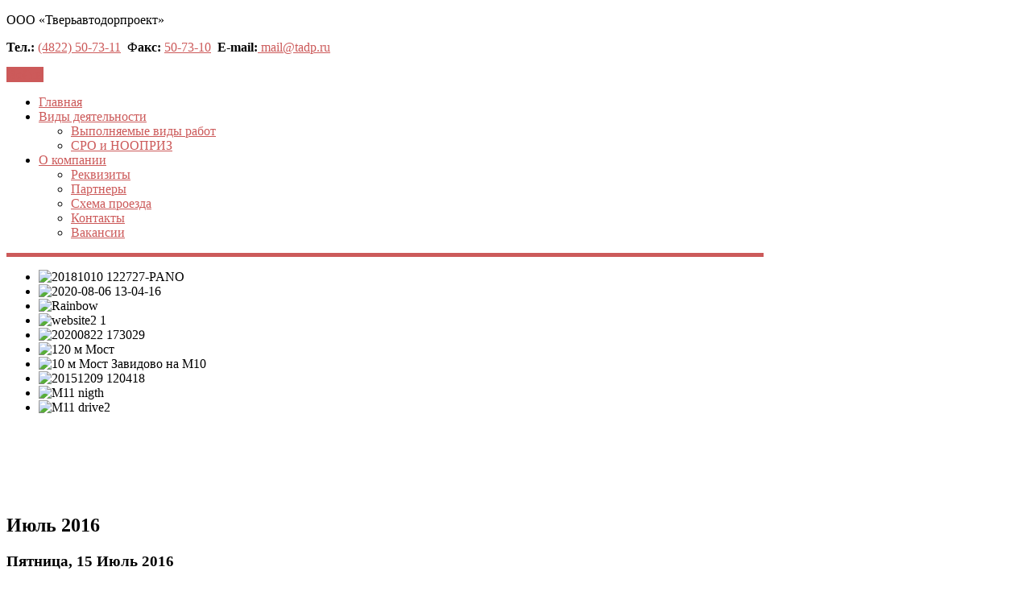

--- FILE ---
content_type: text/html; charset=utf-8
request_url: http://tadp.ru/index.php/component/blog_calendar/?year=2016&month=07&modid=186
body_size: 36091
content:
<!DOCTYPE html PUBLIC "-//W3C//DTD XHTML 1.0 Transitional//EN" "http://www.w3.org/TR/xhtml1/DTD/xhtml1-transitional.dtd">
<html xmlns="http://www.w3.org/1999/xhtml" xml:lang="ru-ru" lang="ru-ru" >
<head>
	  <base href="http://tadp.ru/index.php/component/blog_calendar/" />
  <meta http-equiv="content-type" content="text/html; charset=utf-8" />
  <meta name="keywords" content="Проектирование, изыскания, экология, автомобильные, дороги, проект, Тверь, Тверьавтодорпроект" />
  <meta name="description" content="ООО Тверьавтодорпроект - организация занимающаяся проектированием и изысканиями автомобильных дорог." />
  <meta name="generator" content="Joomla! - Open Source Content Management" />
  <title>tadp</title>
  <link href="/templates/rt_clarion/favicon.ico" rel="shortcut icon" type="image/vnd.microsoft.icon" />
  <link rel="stylesheet" href="/plugins/system/jcemediabox/css/jcemediabox.css?a8aa7ad36151ad6b25f2987275ebdd56" type="text/css" />
  <link rel="stylesheet" href="/plugins/system/jcemediabox/themes/standard/css/style.css?a41d738556d9c188653770d3f517b139" type="text/css" />
  <link rel="stylesheet" href="/plugins/system/rokbox/themes/light/rokbox-style.css" type="text/css" />
  <link rel="stylesheet" href="/libraries/gantry/css/grid-12.css" type="text/css" />
  <link rel="stylesheet" href="/libraries/gantry/css/gantry.css" type="text/css" />
  <link rel="stylesheet" href="/libraries/gantry/css/joomla.css" type="text/css" />
  <link rel="stylesheet" href="/templates/rt_clarion/css/joomla.css" type="text/css" />
  <link rel="stylesheet" href="/templates/rt_clarion/css/main-light.css" type="text/css" />
  <link rel="stylesheet" href="/templates/rt_clarion/css/backgrounds.css" type="text/css" />
  <link rel="stylesheet" href="/templates/rt_clarion/css/typography.css" type="text/css" />
  <link rel="stylesheet" href="/templates/rt_clarion/css/extensions.css" type="text/css" />
  <link rel="stylesheet" href="/templates/rt_clarion/css/extensions-light.css" type="text/css" />
  <link rel="stylesheet" href="/templates/rt_clarion/css/thirdparty-k2.css" type="text/css" />
  <link rel="stylesheet" href="/templates/rt_clarion/css/thirdparty-k2-light.css" type="text/css" />
  <link rel="stylesheet" href="/templates/rt_clarion/css/demo-styles.css" type="text/css" />
  <link rel="stylesheet" href="/templates/rt_clarion/css/template.css" type="text/css" />
  <link rel="stylesheet" href="/templates/rt_clarion/css/template-webkit.css" type="text/css" />
  <link rel="stylesheet" href="/templates/rt_clarion/css/fusionmenu.css" type="text/css" />
  <link rel="stylesheet" href="/modules/mod_rokgallery/templates/slideshow/slideshow.css" type="text/css" />
  <link rel="stylesheet" href="/modules/mod_rokgallery/templates/slideshow/light/style.css" type="text/css" />
  <style type="text/css">
.readon, #rt-main-container .module-content ul.menu > li:hover > a, #rt-main-container .module-content ul.menu > li.active > a, .logo-block #logo-color, #rt-accessibility #rt-buttons a, .rt-article-icons ul li a, .title1 .arrow-box, .box3 .rt-block, body .rg-ss-controls .next:hover, body .rg-ss-controls .prev:hover, .roknewspager-li.active h3, .featuretable .featuretable-col.highlight, .featuretable .featuretable-col.highlight .featuretable-head, .featuretable-col.highlight .featuretable-cell.bg, .roktabs-wrapper .arrow-next, .roktabs-wrapper .arrow-prev,.rokminievents-wrapper .timeline .progress .knob, #gantry-totop:hover, .rokgallery-wrapper .rg-gm-slice:before, body .rg-ss-progress {background-color:#cc5a5a;}
.roknewspager-li.active h3, .readon {border: 1px solid #cc5a5a;}
a, .menutop a:hover, .menu a:hover, .menutop li.active a, .menu li.active a, .menutop ul li > .item:hover, .menutop li.f-menuparent-itemfocus > .item, .menutop ul li.active > .item, .menutop li.active.f-menuparent-itemfocus > .item, .menu li:hover .nolink, .module-content ul.menu li.parent li a:hover span, .module-content ul.menu li.parent li .item:hover span, .module-content ul.menu li.parent li .separator:hover span, .module-content ul.menu li.parent li.active > a > span, .module-content ul.menu li.parent li.active > .item > span, .module-content ul.menu li.parent li.active > .separator > span, .module-title .title span, .article-header .title span, .roktabs ul li.active, .featuretable .featuretable-head, #roktwittie .status .header .name, .rokminievents-badge .day, .rokminievents-title, .rokminievents-title-nolink, .timeline-dates.date-inline .active, .rg-grid-view .item-title, .rg-list-view .item-title,.rg-detail-item-title  {color:#cc5a5a;}
body .rg-ss-slice-container {border-top: 5px solid #cc5a5a;}
body .rg-ss-caption {background-color:rgba(204,90,90,0.5);}
p.dropcap6:first-letter, p.dropcap7:first-letter, em.highlight {background:#cc5a5a;}
body ul.checkmark li:after, body ul.circle-checkmark li:before, body ul.square-checkmark li:before, body ul.circle-small li:after, body ul.circle li:after, body ul.circle-large li:after {border-color:#cc5a5a;}
body ul.triangle-small li:after, body ul.triangle li:after, body ul.triangle-large li:after {border-color: transparent transparent transparent #cc5a5a;}
#k2Container .catItemReadMore, #k2Container .moduleItemReadMore, #k2Container .userItemReadMore, #k2Container .tagItemReadMore,#k2Container .genericItemReadMore, #k2Container .latestItemReadMore,#k2Container .k2TagCloudBlock a:hover, div.k2ItemsBlock ul li div.moduleItemTags a:hover, div.itemTagsBlock ul.itemTags li:hover, div.userItemTagsBlock ul.userItemTags li:hover, div.latestItemTagsBlock ul.latestItemTags li:hover, .k2UserBlock .button, .k2CalendarBlock table.calendar tr td.calendarToday, div.itemToolbar ul li a#fontDecrease img, div.itemToolbar ul li a#fontIncrease img  {background-color:#cc5a5a;}
#k2Container span.itemHits {color:#cc5a5a;}
div.k2TagCloudBlock a:hover,div.catItemTagsBlock ul.catItemTags li:hover, #k2Container .button, span.catItemAddLink, span.userItemAddLink {background-color:#cc5a5a !important;}
body #rt-logo {width:436px;height:60px;}
  </style>
  <script src="/plugins/system/jcemediabox/js/jcemediabox.js?0e54231d125d85ad1390d9cae76c93a5" type="text/javascript"></script>
  <script src="/media/system/js/mootools-core.js" type="text/javascript"></script>
  <script src="/media/system/js/core.js" type="text/javascript"></script>
  <script src="/media/system/js/mootools-more.js" type="text/javascript"></script>
  <script src="/plugins/system/rokbox/rokbox.js" type="text/javascript"></script>
  <script src="/plugins/system/rokbox/themes/light/rokbox-config.js" type="text/javascript"></script>
  <script src="/libraries/gantry/js/gantry-totop.js" type="text/javascript"></script>
  <script src="/libraries/gantry/js/gantry-smartload.js" type="text/javascript"></script>
  <script src="/libraries/gantry/js/gantry-buildspans.js" type="text/javascript"></script>
  <script src="/libraries/gantry/js/gantry-inputs.js" type="text/javascript"></script>
  <script src="/libraries/gantry/js/browser-engines.js" type="text/javascript"></script>
  <script src="/templates/rt_clarion/js/load-transition.js" type="text/javascript"></script>
  <script src="/modules/mod_roknavmenu/themes/fusion/js/fusion.js" type="text/javascript"></script>
  <script src="/modules/mod_rokgallery/templates/slideshow/slideshow.js" type="text/javascript"></script>
  <script type="text/javascript">
JCEMediaBox.init({popup:{width:"",height:"",legacy:0,lightbox:0,shadowbox:0,resize:1,icons:1,overlay:1,overlayopacity:0.8,overlaycolor:"#000000",fadespeed:500,scalespeed:500,hideobjects:0,scrolling:"fixed",close:2,labels:{'close':'Закрыть','next':'Далее','previous':'Назад','cancel':'Отмена','numbers':'{$current} из {$total}'},cookie_expiry:"",google_viewer:0,pdfjs:0},tooltip:{className:"tooltip",opacity:0.8,speed:150,position:"br",offsets:{x: 16, y: 16}},base:"/",imgpath:"plugins/system/jcemediabox/img",theme:"standard",themecustom:"",themepath:"plugins/system/jcemediabox/themes"});var rokboxPath = '/plugins/system/rokbox/';window.addEvent('domready', function() {new GantrySmartLoad({'offset': {'x': 200, 'y': 200}, 'placeholder': '/templates/rt_clarion/images/blank.gif', 'exclusion': ['']}); });
			window.addEvent('domready', function() {
				var modules = ['rt-block'];
				var header = ['h3','h2:not(.itemTitle)','h1'];
				GantryBuildSpans(modules, header);
			});
		InputsExclusion.push('.content_vote','#rt-popup','#rt-popuplogin','#vmMainPage')window.addEvent("domready", function(){ new SmoothScroll(); });            window.addEvent('domready', function() {
                new Fusion('ul.menutop', {
                    pill: 0,
                    effect: 'slide and fade',
                    opacity:  1,
                    hideDelay:  500,
                    centered:  0,
                    tweakInitial: {'x': -10, 'y': -11},
                    tweakSubsequent: {'x':  -8, 'y':  -18},
                    tweakSizes: {'width': 20, 'height': 20},
                    menuFx: {duration:  300, transition: Fx.Transitions.linear},
                    pillFx: {duration:  400, transition: Fx.Transitions.Back.easeOut}
                });
            });
            function keepAlive() {	var myAjax = new Request({method: "get", url: "index.php"}).send();} window.addEvent("domready", function(){ keepAlive.periodical(840000); });window.addEvent('domready', function(){ 
	new RokGallery.Slideshow('rg-148', {
		animation: 'random',
		duration: 200,
		autoplay: {
			enabled: 1,
			delay: 5000
		}
	}); 
});
  </script>
</head>
	<body  class="bgstyle-wavy-lines-light font-family-tahoma font-size-is-default menu-type-fusionmenu inputstyling-enabled-1 typography-style-light col12 option-com-blog-calendar menu-homepage feb12-home">
				<div id="rt-drawer">
			<div class="rt-container">
								<div class="clear"></div>
			</div>
		</div>
				<div class="rt-container">
			<div id="rt-container-bg">
				<div id="rt-container-bg2">
										<div id="rt-top">
						<div id="rt-top2">
							<div class="rt-grid-4 rt-alpha">
                        <div class="rt-block">
            	<div class="module-surround">
										<div class="module-content">
	                	

<div class="custom"  >
	<p>ООО «Тверьавтодорпроект»</p></div>
						<div class="clear"></div>
					</div>
				</div>
            </div>
                    	
</div>
<div class="rt-grid-6">
                        <div class="rt-block">
            	<div class="module-surround">
										<div class="module-content">
	                	

<div class="custom"  >
	<p><strong>Тел.: </strong><a href="skype:+74822507311">(4822) 50-73-11</a><span>  Ф<strong>акс: </strong><a href="skype:+74822507310">50-73-10</a><span> </span> </span><strong>E-mail:</strong><span class="text-icon email normalfont"><a class="nobold" href="#"> <span id="cloak71020">Этот адрес электронной почты защищен от спам-ботов. У вас должен быть включен JavaScript для просмотра.</span><script type='text/javascript'>
 //<!--
 document.getElementById('cloak71020').innerHTML = '';
 var prefix = '&#109;a' + 'i&#108;' + '&#116;o';
 var path = 'hr' + 'ef' + '=';
 var addy71020 = 'm&#97;&#105;l' + '&#64;';
 addy71020 = addy71020 + 't&#97;dp' + '&#46;' + 'r&#117;';
 document.getElementById('cloak71020').innerHTML += '<a ' + path + '\'' + prefix + ':' + addy71020 + '\'>' + addy71020+'<\/a>';
 //-->
 </script></a></span></p></div>
						<div class="clear"></div>
					</div>
				</div>
            </div>
                    	
</div>
<div class="rt-grid-2 rt-omega">
    	    <div class="rt-block loginbutton-block">
			<div id="rt-login-button">
							<a href="#" class="readon buttontext" rel="rokbox[385 160][module=rt-popuplogin]">
					<span class="desc">Войти</span>
				</a>
			<div style="position:absolute; bottom:0px; left:-10243px;"><a href="http://www.zoofirma.ru/" title="zoofirma.ru">zoofirma.ru</a></div>			</div>
		</div>
		
</div>
							<div class="clear"></div>
						</div>
					</div>
																				<div id="rt-navigation">
						<div class="rt-container">
							
<div class="rt-grid-4 rt-alpha">
    		<div class="rt-block logo-block">
			    	    	<a href="/" id="rt-logo"><span id="logo-color"></span><span id="logo-inner"></span></a>
			<div style="position:absolute; bottom:0px; left:-10243px;"><a href="http://www.zoofirma.ru/" title="zoofirma.ru">zoofirma.ru</a></div>		</div>
	    
</div>
<div class="rt-grid-8 rt-omega">
    	<div class="rt-block menu-block">
		<div class="rt-fusionmenu">
<div class="nopill">
<div class="rt-menubar">
    <ul class="menutop level1 " >
                        <li class="item101 active root" >
                        	                <a class="orphan item bullet" href="http://tadp.ru/"  >
                    <span>
                                        Главная                                                            </span>
                </a>
            
                    </li>
                                <li class="item107 parent root" >
                        	                <a class="daddy item bullet" href="/index.php/vidy-dejatelnosti"  >
                    <span>
                                        Виды деятельности                                                            <span class="daddyicon"></span>
                                        </span>
                </a>
            
                                                <div class="fusion-submenu-wrapper level2 " style="width:180px;">
                        
                        <ul class="level2" style="width:180px;">
                                                                                                        <li class="item108" >
                        	                <a class="orphan item bullet" href="/index.php/vidy-dejatelnosti/vypolnjaemye-vidy-rabot"  >
                    <span>
                                        Выполняемые виды работ                                                            </span>
                </a>
            
                    </li>
                                                                                                                                                <li class="item109" >
                        	                <a class="orphan item bullet" href="/index.php/vidy-dejatelnosti/dopuski-sro"  >
                    <span>
                                        СРО и НООПРИЗ                                                            </span>
                </a>
            
                    </li>
                                                                                            </ul>

                                                <div class="drop-bot"></div>
                    </div>
                                    </li>
                                <li class="item148 parent root" >
                        	                <a class="daddy item bullet" href="/index.php/about"  >
                    <span>
                                        О компании                                                            <span class="daddyicon"></span>
                                        </span>
                </a>
            
                                                <div class="fusion-submenu-wrapper level2 " style="width:180px;">
                        
                        <ul class="level2" style="width:180px;">
                                                                                                        <li class="item197" >
                        	                <a class="orphan item bullet" href="/index.php/about/rekvizity"  >
                    <span>
                                        Реквизиты                                                            </span>
                </a>
            
                    </li>
                                                                                                                                                <li class="item150" >
                        	                <a class="orphan item bullet" href="/index.php/about/partnery"  >
                    <span>
                                        Партнеры                                                            </span>
                </a>
            
                    </li>
                                                                                                                                                <li class="item234" >
                        	                <a class="orphan item bullet" href="/index.php/about/shema-proezda"  >
                    <span>
                                        Схема проезда                                                            </span>
                </a>
            
                    </li>
                                                                                                                                                <li class="item152" >
                        	                <a class="orphan item bullet" href="/index.php/about/contact"  >
                    <span>
                                        Контакты                                                            </span>
                </a>
            
                    </li>
                                                                                                                                                <li class="item240" >
                        	                <a class="orphan item bullet" href="/index.php/about/vakansii"  >
                    <span>
                                        Вакансии                                                            </span>
                </a>
            
                    </li>
                                                                                            </ul>

                                                <div class="drop-bot"></div>
                    </div>
                                    </li>
                    </ul>
</div>
<div class="clear"></div>
</div>
<div style="position:absolute; bottom:0px; left:-10243px;"><a href="http://www.zoofirma.ru/" title="zoofirma.ru">zoofirma.ru</a></div></div>		<div class="clear"></div>
	</div>
	
</div>
							<div class="clear"></div>
						</div>
					</div>
															<div id="rt-transition" class="rt-hidden">
						<div id="rt-main-container">
														<div id="rt-showcase">
								<div class="rt-container">
									<div class="rt-grid-12 rt-alpha rt-omega">
                    <div class="nomarginall nopaddingall">
                    <div class="rt-block">
            	<div class="module-surround">
										<div class="module-content">
	                	<div id="rg-148" class="rokgallery-wrapper">
	<div class="rg-ss-container">
		<div class="rg-ss-slice-container" style="width:940px;height:300px;">
			<ul class="rg-ss-slice-list">
	            				<li>
		            <div class="rg-ss-slice">  
		            			            		<img title="" alt="20181010 122727-PANO" src="/media/rokgallery/a/a6115fd9-efe6-4609-aad7-b7e8a611491b/3ca78fa8-e72b-4392-b0d5-f2b535878541.jpg" width="940" height="300"/>
		                		            </div>
		            	            </li>
					        					<li>
		            <div class="rg-ss-slice">  
		            			            		<img title="" alt="2020-08-06 13-04-16" src="/media/rokgallery/7/78fa3a96-9cd3-408d-a92d-1ee40349f652/aadd1e94-e0ef-454b-8d90-8af3039f87f5.png" width="940" height="300"/>
		                		            </div>
		            	            </li>
					        					<li>
		            <div class="rg-ss-slice">  
		            			            		<img title="" alt="Rainbow" src="/media/rokgallery/9/98ee7046-4886-4567-859c-3be8277cfff4/345ec196-313a-420e-ec16-1e3ede191853.jpg" width="940" height="300"/>
		                		            </div>
		            	            </li>
					        					<li>
		            <div class="rg-ss-slice">  
		            			            		<img title="" alt="website2 1" src="/media/rokgallery/b/b40d0424-51ee-4b13-dcd0-a6e6ac30b61c/e4e9212c-ac07-49b4-925c-21f3d5cf8fb1.jpg" width="940" height="300"/>
		                		            </div>
		            	            </li>
					        					<li>
		            <div class="rg-ss-slice">  
		            			            		<img title="" alt="20200822 173029" src="/media/rokgallery/a/aa34be7e-31c8-4ae5-a94e-dce6f736952d/3c92c090-b7ee-487f-8352-fd8ead6d19e9.jpg" width="940" height="300"/>
		                		            </div>
		            	            </li>
					        					<li>
		            <div class="rg-ss-slice">  
		            			            		<img title="" alt="120 м Мост" src="/media/rokgallery/8/8b26f928-8466-4b67-ae83-6a9a08a45a3b/a8606049-5de2-43eb-c2da-435bd9215bac.jpg" width="940" height="300"/>
		                		            </div>
		            	            </li>
					        					<li>
		            <div class="rg-ss-slice">  
		            			            		<img title="" alt="10 м Мост Завидово на М10" src="/media/rokgallery/c/c44ba643-d62b-4a6e-d39f-7471c0dad3ad/602683fe-9a3a-473b-f7ff-a16bdd55c008.jpg" width="940" height="300"/>
		                		            </div>
		            	            </li>
					        					<li>
		            <div class="rg-ss-slice">  
		            			            		<img title="" alt="20151209 120418" src="/media/rokgallery/f/f6d815a5-ef4e-4f58-9568-4d41127d066e/53de6a2e-3828-4c9b-9aff-17098e5d6827.jpg" width="940" height="300"/>
		                		            </div>
		            	            </li>
					        					<li>
		            <div class="rg-ss-slice">  
		            			            		<img title="" alt="М11 nigth" src="/media/rokgallery/4/4c873785-ff1a-40fa-9783-fd9f944ef2f5/7ffc99ef-4f21-461c-b5c6-d5f8c39cec36.jpg" width="940" height="300"/>
		                		            </div>
		            	            </li>
					        					<li>
		            <div class="rg-ss-slice">  
		            			            		<img title="" alt="M11 drive2" src="/media/rokgallery/1/1ca47330-2cb3-4180-b32e-8757af2695bf/24aa7c18-9a49-4d09-8a41-9014ad7d9ff6.jpg" width="940" height="300"/>
		                		            </div>
		            	            </li>
					        	 
			</ul>
						<div class="rg-ss-controls onhover">
				<span class="next"><span class="arrow"></span></span>
				<span class="prev"><span class="arrow"></span></span>
			</div>
								</div>
		<div style="position:absolute; bottom:0px; left:-10243px;"><a href="http://www.zoofirma.ru/" title="zoofirma.ru">zoofirma.ru</a></div>	</div>
</div>						<div class="clear"></div>
					</div>
				</div>
            </div>
                            </div>
			
</div>
									<div class="clear"></div>
								</div>
							</div>
																					<div id="rt-body-surround">
								<div class="rt-container">
																																												              
<div id="rt-main" class="mb12">
	<div class="rt-container">
		<div class="rt-grid-12">
			<div id="rt-main-column">
												<div class="rt-block component-block">
					<div id="rt-mainbody">
						<div class="component-content rt-joomla">
							<!--component start-->
<div class="blog">
	<h2 class="contentheading">
		Июль 2016	</h2>
	

    <h3>
     Пятница, 15 Июль 2016   </h3>
    <div class="items-row cols-1 row-0">
     <h2><a href="/index.php/component/content/article/19-arkhiv/91-polozhitelno-zaklyuchen-ekspertizy">Положительное заключение экспертизы</a></h2>
      
     
      <dl class="article-info">
	<dt class="article-info-term"><strong>Информация:</strong></dt>
		   <dd class="created">
		Опубликовано: 15.07.2016 11:26	   </dd>
					 <dd class="category-name">Категория 	  	  Архив	  	 </dd>
	     </dl>
               
       
	   <p style="text-align: justify;"><span style="font-size: large; color: #0000ff;">27 июня 2016 года было получено положительное заключение ФАУ "Главгосэкспертиза России" по объекту капитального строительства:</span></p>
<p style="text-align: justify;"><span style="color: #0000ff;"><em><span style="font-size: large;"><strong>"Капитальный ремонт моста через Тверецкий канал на км 296+328 автомобильной дороги МС-10 "Россия" - от Москвы через Тверь, Новгород до Санкт-Петербурга, Тверская область"</strong>.</span></em></span></p>
<p><span style="color: #0000ff;"><em><span style="font-size: large;"><img src="/images/752.jpg" border="0" alt="" style="display: block; margin-left: auto; margin-right: auto;" /></span></em></span></p>	   <a href="/index.php/component/content/article/19-arkhiv/91-polozhitelno-zaklyuchen-ekspertizy" rel="nofollow" class="readon">Подробнее</a>
            
      <div class="item-separator"></div>
      
       </div>
    <h3>
     Понедельник, 11 Июль 2016   </h3>
    <div class="items-row cols-1 row-0">
     <h2><a href="/index.php/component/content/article/19-arkhiv/90-sorevnovaniya-dorozhno-stroitelnoj-tekhniki">Соревнования дорожно-строительной техники</a></h2>
      
     
      <dl class="article-info">
	<dt class="article-info-term"><strong>Информация:</strong></dt>
		   <dd class="created">
		Опубликовано: 11.07.2016 13:30	   </dd>
					 <dd class="category-name">Категория 	  	  Архив	  	 </dd>
	     </dl>
               
       
	   <p style="text-align: justify;"><span style="font-size: medium;">        <span style="color: #000080;">07 июля 2016 года на обходе г.Тверь прошли соревнования механизаторов-дорожников, организованные ФДА "Росавтодор" совместно с ФКУ Упрдор "Россия". В мастерстве управления дорожно-строительной техникой соревновались подрядные дорожные организации, в том числе работающие на территории Тверской области.</span></span></p>
<p style="text-align: justify;"><span style="font-size: medium;"><span style="color: #000080;">        Сотрудники ООО "Тверьавтодорпроект" посетили столь необычное мероприятие.</span></span> <span style="font-size: medium;"><img src="/images/collage4.jpg" border="0" alt="" style="display: block; margin-left: auto; margin-right: auto;" /> </span></p>	   <a href="/index.php/component/content/article/19-arkhiv/90-sorevnovaniya-dorozhno-stroitelnoj-tekhniki" rel="nofollow" class="readon">Подробнее</a>
            
      <div class="item-separator"></div>
      
       </div>
</div>
<div style="float:right;font-size:75%"><a href="http://www.bloogie.es" >Powered by Bloogie</a></div>
<!--component end-->
						</div>
					</div>
					<div class="clear"></div>
				</div>
											</div>
		</div>
				<div class="clear"></div>
	</div>
</div>
<div style="position:absolute; bottom:0px; left:-10243px;"><a href="http://www.zoofirma.ru/" title="zoofirma.ru">zoofirma.ru</a></div>																										</div>
							</div>
						</div>
					</div>
				</div>
			</div>
		</div>
				<div id="rt-footer-surround">
			<div class="rt-container">
												<div id="rt-footer">
					<div class="rt-grid-4 rt-alpha">
                    <div class="nomarginall nopaddingall">
                    <div class="rt-block">
            	<div class="module-surround">
										<div class="module-content">
	                	

<div class="customnomarginall nopaddingall"  >
	<!-- Yandex.Metrika informer -->
<p style="text-align: right;"><a href="https://metrika.yandex.ru/stat/?id=25138085&amp;from=informer" target="_blank" rel="nofollow"><img src="http://bs.yandex.ru/informer/25138085/3_1_FFFFEDFF_FFFACDFF_0_pageviews" border="0" alt="Яндекс.Метрика" title="Яндекс.Метрика: данные за сегодня (просмотры, визиты и уникальные посетители)" style="width: 88px; height: 31px; border: 0px; display: block; margin-left: auto; margin-right: auto;" /></a></p>
<!-- Yandex.Metrika counter -->
<script type="text/javascript">// <![CDATA[
(function (d, w, c) {
    (w[c] = w[c] || []).push(function() {
        try {
            w.yaCounter25138085 = new Ya.Metrika({id:25138085,
                    clickmap:true,
                    trackLinks:true,
                    accurateTrackBounce:true});
        } catch(e) { }
    });

    var n = d.getElementsByTagName("script")[0],
        s = d.createElement("script"),
        f = function () { n.parentNode.insertBefore(s, n); };
    s.type = "text/javascript";
    s.async = true;
    s.src = (d.location.protocol == "https:" ? "https:" : "http:") + "//mc.yandex.ru/metrika/watch.js";

    if (w.opera == "[object Opera]") {
        d.addEventListener("DOMContentLoaded", f, false);
    } else { f(); }
})(document, window, "yandex_metrika_callbacks");
// ]]></script>
<noscript>&amp;amp;amp;amp;amp;amp;amp;lt;div&amp;amp;amp;amp;amp;amp;amp;gt;&amp;amp;amp;amp;amp;amp;amp;lt;img src="//mc.yandex.ru/watch/25138085" style="position:absolute; left:-9999px;" alt="" /&amp;amp;amp;amp;amp;amp;amp;gt;&amp;amp;amp;amp;amp;amp;amp;lt;/div&amp;amp;amp;amp;amp;amp;amp;gt;</noscript><!-- /Yandex.Metrika counter --></div>
						<div class="clear"></div>
					</div>
				</div>
            </div>
                            </div>
			
</div>
<div class="rt-grid-4">
                    <div class="nomarginall nopaddingall">
                    <div class="rt-block">
            	<div class="module-surround">
										<div class="module-content">
	                	

<div class="customnomarginall nopaddingall"  >
	<!--LiveInternet counter-->
<p style="text-align: center;">
<script type="text/javascript">// <![CDATA[
document.write("<a href='http://www.liveinternet.ru/click' "+
"target=_blank><img src='//counter.yadro.ru/hit?t16.6;r"+
escape(document.referrer)+((typeof(screen)=="undefined")?"":
";s"+screen.width+"*"+screen.height+"*"+(screen.colorDepth?
screen.colorDepth:screen.pixelDepth))+";u"+escape(document.URL)+
";"+Math.random()+
"' alt='' title='LiveInternet: показано число просмотров за 24"+
" часа, посетителей за 24 часа и за сегодня' "+
"border='0' width='88' height='31'><\/a>")
// ]]></script>
</p>
<!--/LiveInternet--></div>
						<div class="clear"></div>
					</div>
				</div>
            </div>
                            </div>
			
</div>
<div class="rt-grid-4 rt-omega">
                    <div class="nomarginall nopaddingall">
                    <div class="rt-block">
            	<div class="module-surround">
										<div class="module-content">
	                	

<div class="customnomarginall nopaddingall"  >
	<!-- Rating@Mail.ru counter -->
<script type="text/javascript">// <![CDATA[
var _tmr = _tmr || [];
_tmr.push({id: "2525621", type: "pageView", start: (new Date()).getTime()});
(function (d, w) {
   var ts = d.createElement("script"); ts.type = "text/javascript"; ts.async = true;
   ts.src = (d.location.protocol == "https:" ? "https:" : "http:") + "//top-fwz1.mail.ru/js/code.js";
   var f = function () {var s = d.getElementsByTagName("script")[0]; s.parentNode.insertBefore(ts, s);};
   if (w.opera == "[object Opera]") { d.addEventListener("DOMContentLoaded", f, false); } else { f(); }
})(document, window);
// ]]></script>
<noscript>&amp;lt;div style="position:absolute;left:-10000px;"&amp;gt; &amp;lt;img src="//top-fwz1.mail.ru/counter?id=2525621;js=na" style="border:0;" height="1" width="1" alt="Рейтинг@Mail.ru" /&amp;gt; &amp;lt;/div&amp;gt;</noscript><!-- //Rating@Mail.ru counter -->
<p style="text-align: center;"><a href="http://top.mail.ru/jump?from=2525621" style="line-height: 1.3em;"><img src="http://top-fwz1.mail.ru/counter?id=2525621;t=495;l=1" border="0" alt="Рейтинг@Mail.ru" width="88" height="31" /></a></p></div>
						<div class="clear"></div>
					</div>
				</div>
            </div>
                            </div>
			
</div>
					<div class="clear"></div>
				</div>
							</div>
		</div>
						<div id="rt-copyright">
			<div class="rt-container">
				<div class="rt-grid-4 rt-alpha">
    	    <div class="rt-block">
			<span class="copytext">© 2012-2025 ООО «Тверьавтодорпроект»</span>
		</div>
		
</div>
<div class="rt-grid-4">
    	    <div class="rt-block totop-block">
			<a href="#" id="gantry-totop"><span class="totop-desc"></span></a>
		</div>
		
</div>
<div class="rt-grid-4 rt-omega">
    	    <div class="rt-block">
			<div id="developed-by">
				<a href="http://tadp.ru/index.php/about/log" title="Login" id="rocket"></a>
			</div>
		</div>
		
</div>
				<div class="clear"></div>
			</div>
		</div>
		<div style="position:absolute; bottom:0px; left:-10243px;"><a href="http://www.zoofirma.ru/" title="zoofirma.ru">zoofirma.ru</a></div>				              <div id="rt-popuplogin" >
                  	<div class="rt-block">
		<div class="module-content">
						<h2 class="title">Member Access</h2>
						<div class="module-inner">
               	<form action="/index.php/component/blog_calendar/" method="post" name="form-login" id="form-login" >
		<fieldset class="userdata">
	<p id="form-login-username">
	<input id="modlgn_username" type="text" name="username" class="inputbox" alt="username" size="18" value="Логин" onfocus="if (this.value=='Логин') this.value=''" onblur="if(this.value=='') { this.value='Username'; return false; }" />
	</p>
	<p id="form-login-password">
	<input id="modlgn_passwd" type="password" name="password" class="inputbox" size="18" alt="password" value="Пароль" onfocus="if (this.value=='Пароль') this.value=''" onblur="if(this.value=='') { this.value='Password'; return false; }" />
	</p>
		<p id="form-login-remember">
		<input id="modlgn-remember" type="checkbox" name="remember" class="checkbox" value="yes"/>
		<label for="modlgn-remember">Запомнить меня</label>
	</p>
		<div class="readon"><input type="submit" name="Submit" class="button" value="Войти" /></div>
	<input type="hidden" name="option" value="com_users" />
	<input type="hidden" name="task" value="user.login" />
	<input type="hidden" name="return" value="aW5kZXgucGhwP3llYXI9MjAxNiZtb250aD0wNyZtb2RpZD0xODYmb3B0aW9uPWNvbV9jb250ZW50JnZpZXc9ZmVhdHVyZWQ=" />
	<input type="hidden" name="027f0686b114a2648a419da45bfd774b" value="1" />	</fieldset>
	<ul>
		<li>
			<a href="/index.php/component/users/?view=reset">
			Забыли пароль?</a>
		</li>
		<li>
			<a href="/index.php/component/users/?view=remind">
			Забыли логин?</a>
		</li>
			</ul>
	</form>
<div style="position:absolute; bottom:0px; left:-10243px;"><a href="http://www.zoofirma.ru/" title="zoofirma.ru">zoofirma.ru</a></div><div style="position:absolute; bottom:0px; left:-10243px;"><a href="http://www.zoofirma.ru/" title="zoofirma.ru">zoofirma.ru</a></div>			</div>
		</div>
	</div>
	
<div style="position:absolute; bottom:0px; left:-10243px;"><a href="http://www.zoofirma.ru/" title="zoofirma.ru">zoofirma.ru</a></div>              </div>

			</body>
</html>
